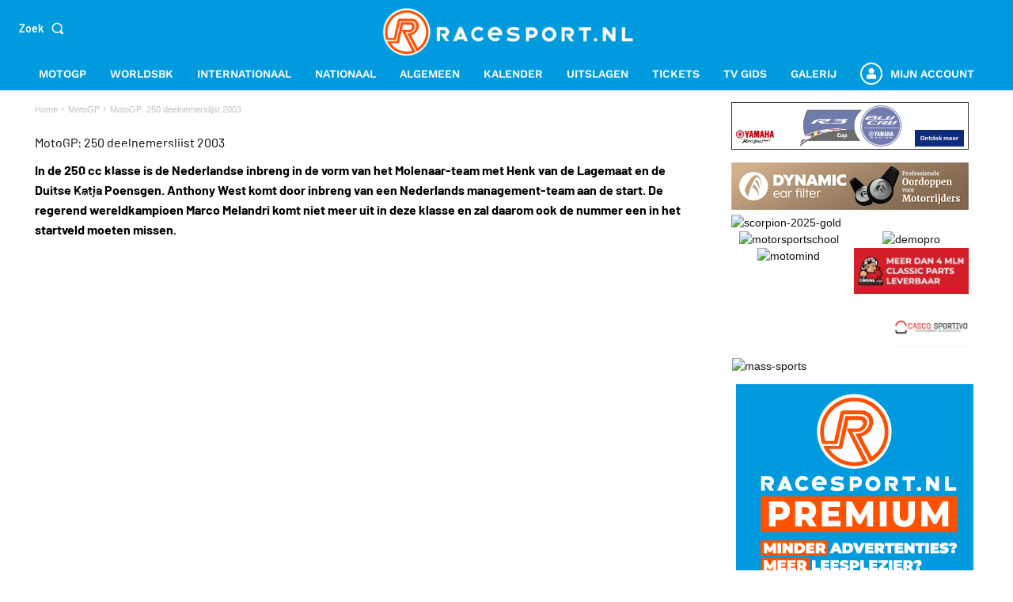

--- FILE ---
content_type: text/html; charset=utf-8
request_url: https://www.google.com/recaptcha/api2/anchor?ar=1&k=6LcYilUqAAAAAGfzMhcvu2Tu9JlRL5PwyRkaV8tX&co=aHR0cHM6Ly93d3cucmFjZXNwb3J0Lm5sOjQ0Mw..&hl=en&v=N67nZn4AqZkNcbeMu4prBgzg&size=invisible&anchor-ms=20000&execute-ms=30000&cb=qt14ri2g5sn9
body_size: 49652
content:
<!DOCTYPE HTML><html dir="ltr" lang="en"><head><meta http-equiv="Content-Type" content="text/html; charset=UTF-8">
<meta http-equiv="X-UA-Compatible" content="IE=edge">
<title>reCAPTCHA</title>
<style type="text/css">
/* cyrillic-ext */
@font-face {
  font-family: 'Roboto';
  font-style: normal;
  font-weight: 400;
  font-stretch: 100%;
  src: url(//fonts.gstatic.com/s/roboto/v48/KFO7CnqEu92Fr1ME7kSn66aGLdTylUAMa3GUBHMdazTgWw.woff2) format('woff2');
  unicode-range: U+0460-052F, U+1C80-1C8A, U+20B4, U+2DE0-2DFF, U+A640-A69F, U+FE2E-FE2F;
}
/* cyrillic */
@font-face {
  font-family: 'Roboto';
  font-style: normal;
  font-weight: 400;
  font-stretch: 100%;
  src: url(//fonts.gstatic.com/s/roboto/v48/KFO7CnqEu92Fr1ME7kSn66aGLdTylUAMa3iUBHMdazTgWw.woff2) format('woff2');
  unicode-range: U+0301, U+0400-045F, U+0490-0491, U+04B0-04B1, U+2116;
}
/* greek-ext */
@font-face {
  font-family: 'Roboto';
  font-style: normal;
  font-weight: 400;
  font-stretch: 100%;
  src: url(//fonts.gstatic.com/s/roboto/v48/KFO7CnqEu92Fr1ME7kSn66aGLdTylUAMa3CUBHMdazTgWw.woff2) format('woff2');
  unicode-range: U+1F00-1FFF;
}
/* greek */
@font-face {
  font-family: 'Roboto';
  font-style: normal;
  font-weight: 400;
  font-stretch: 100%;
  src: url(//fonts.gstatic.com/s/roboto/v48/KFO7CnqEu92Fr1ME7kSn66aGLdTylUAMa3-UBHMdazTgWw.woff2) format('woff2');
  unicode-range: U+0370-0377, U+037A-037F, U+0384-038A, U+038C, U+038E-03A1, U+03A3-03FF;
}
/* math */
@font-face {
  font-family: 'Roboto';
  font-style: normal;
  font-weight: 400;
  font-stretch: 100%;
  src: url(//fonts.gstatic.com/s/roboto/v48/KFO7CnqEu92Fr1ME7kSn66aGLdTylUAMawCUBHMdazTgWw.woff2) format('woff2');
  unicode-range: U+0302-0303, U+0305, U+0307-0308, U+0310, U+0312, U+0315, U+031A, U+0326-0327, U+032C, U+032F-0330, U+0332-0333, U+0338, U+033A, U+0346, U+034D, U+0391-03A1, U+03A3-03A9, U+03B1-03C9, U+03D1, U+03D5-03D6, U+03F0-03F1, U+03F4-03F5, U+2016-2017, U+2034-2038, U+203C, U+2040, U+2043, U+2047, U+2050, U+2057, U+205F, U+2070-2071, U+2074-208E, U+2090-209C, U+20D0-20DC, U+20E1, U+20E5-20EF, U+2100-2112, U+2114-2115, U+2117-2121, U+2123-214F, U+2190, U+2192, U+2194-21AE, U+21B0-21E5, U+21F1-21F2, U+21F4-2211, U+2213-2214, U+2216-22FF, U+2308-230B, U+2310, U+2319, U+231C-2321, U+2336-237A, U+237C, U+2395, U+239B-23B7, U+23D0, U+23DC-23E1, U+2474-2475, U+25AF, U+25B3, U+25B7, U+25BD, U+25C1, U+25CA, U+25CC, U+25FB, U+266D-266F, U+27C0-27FF, U+2900-2AFF, U+2B0E-2B11, U+2B30-2B4C, U+2BFE, U+3030, U+FF5B, U+FF5D, U+1D400-1D7FF, U+1EE00-1EEFF;
}
/* symbols */
@font-face {
  font-family: 'Roboto';
  font-style: normal;
  font-weight: 400;
  font-stretch: 100%;
  src: url(//fonts.gstatic.com/s/roboto/v48/KFO7CnqEu92Fr1ME7kSn66aGLdTylUAMaxKUBHMdazTgWw.woff2) format('woff2');
  unicode-range: U+0001-000C, U+000E-001F, U+007F-009F, U+20DD-20E0, U+20E2-20E4, U+2150-218F, U+2190, U+2192, U+2194-2199, U+21AF, U+21E6-21F0, U+21F3, U+2218-2219, U+2299, U+22C4-22C6, U+2300-243F, U+2440-244A, U+2460-24FF, U+25A0-27BF, U+2800-28FF, U+2921-2922, U+2981, U+29BF, U+29EB, U+2B00-2BFF, U+4DC0-4DFF, U+FFF9-FFFB, U+10140-1018E, U+10190-1019C, U+101A0, U+101D0-101FD, U+102E0-102FB, U+10E60-10E7E, U+1D2C0-1D2D3, U+1D2E0-1D37F, U+1F000-1F0FF, U+1F100-1F1AD, U+1F1E6-1F1FF, U+1F30D-1F30F, U+1F315, U+1F31C, U+1F31E, U+1F320-1F32C, U+1F336, U+1F378, U+1F37D, U+1F382, U+1F393-1F39F, U+1F3A7-1F3A8, U+1F3AC-1F3AF, U+1F3C2, U+1F3C4-1F3C6, U+1F3CA-1F3CE, U+1F3D4-1F3E0, U+1F3ED, U+1F3F1-1F3F3, U+1F3F5-1F3F7, U+1F408, U+1F415, U+1F41F, U+1F426, U+1F43F, U+1F441-1F442, U+1F444, U+1F446-1F449, U+1F44C-1F44E, U+1F453, U+1F46A, U+1F47D, U+1F4A3, U+1F4B0, U+1F4B3, U+1F4B9, U+1F4BB, U+1F4BF, U+1F4C8-1F4CB, U+1F4D6, U+1F4DA, U+1F4DF, U+1F4E3-1F4E6, U+1F4EA-1F4ED, U+1F4F7, U+1F4F9-1F4FB, U+1F4FD-1F4FE, U+1F503, U+1F507-1F50B, U+1F50D, U+1F512-1F513, U+1F53E-1F54A, U+1F54F-1F5FA, U+1F610, U+1F650-1F67F, U+1F687, U+1F68D, U+1F691, U+1F694, U+1F698, U+1F6AD, U+1F6B2, U+1F6B9-1F6BA, U+1F6BC, U+1F6C6-1F6CF, U+1F6D3-1F6D7, U+1F6E0-1F6EA, U+1F6F0-1F6F3, U+1F6F7-1F6FC, U+1F700-1F7FF, U+1F800-1F80B, U+1F810-1F847, U+1F850-1F859, U+1F860-1F887, U+1F890-1F8AD, U+1F8B0-1F8BB, U+1F8C0-1F8C1, U+1F900-1F90B, U+1F93B, U+1F946, U+1F984, U+1F996, U+1F9E9, U+1FA00-1FA6F, U+1FA70-1FA7C, U+1FA80-1FA89, U+1FA8F-1FAC6, U+1FACE-1FADC, U+1FADF-1FAE9, U+1FAF0-1FAF8, U+1FB00-1FBFF;
}
/* vietnamese */
@font-face {
  font-family: 'Roboto';
  font-style: normal;
  font-weight: 400;
  font-stretch: 100%;
  src: url(//fonts.gstatic.com/s/roboto/v48/KFO7CnqEu92Fr1ME7kSn66aGLdTylUAMa3OUBHMdazTgWw.woff2) format('woff2');
  unicode-range: U+0102-0103, U+0110-0111, U+0128-0129, U+0168-0169, U+01A0-01A1, U+01AF-01B0, U+0300-0301, U+0303-0304, U+0308-0309, U+0323, U+0329, U+1EA0-1EF9, U+20AB;
}
/* latin-ext */
@font-face {
  font-family: 'Roboto';
  font-style: normal;
  font-weight: 400;
  font-stretch: 100%;
  src: url(//fonts.gstatic.com/s/roboto/v48/KFO7CnqEu92Fr1ME7kSn66aGLdTylUAMa3KUBHMdazTgWw.woff2) format('woff2');
  unicode-range: U+0100-02BA, U+02BD-02C5, U+02C7-02CC, U+02CE-02D7, U+02DD-02FF, U+0304, U+0308, U+0329, U+1D00-1DBF, U+1E00-1E9F, U+1EF2-1EFF, U+2020, U+20A0-20AB, U+20AD-20C0, U+2113, U+2C60-2C7F, U+A720-A7FF;
}
/* latin */
@font-face {
  font-family: 'Roboto';
  font-style: normal;
  font-weight: 400;
  font-stretch: 100%;
  src: url(//fonts.gstatic.com/s/roboto/v48/KFO7CnqEu92Fr1ME7kSn66aGLdTylUAMa3yUBHMdazQ.woff2) format('woff2');
  unicode-range: U+0000-00FF, U+0131, U+0152-0153, U+02BB-02BC, U+02C6, U+02DA, U+02DC, U+0304, U+0308, U+0329, U+2000-206F, U+20AC, U+2122, U+2191, U+2193, U+2212, U+2215, U+FEFF, U+FFFD;
}
/* cyrillic-ext */
@font-face {
  font-family: 'Roboto';
  font-style: normal;
  font-weight: 500;
  font-stretch: 100%;
  src: url(//fonts.gstatic.com/s/roboto/v48/KFO7CnqEu92Fr1ME7kSn66aGLdTylUAMa3GUBHMdazTgWw.woff2) format('woff2');
  unicode-range: U+0460-052F, U+1C80-1C8A, U+20B4, U+2DE0-2DFF, U+A640-A69F, U+FE2E-FE2F;
}
/* cyrillic */
@font-face {
  font-family: 'Roboto';
  font-style: normal;
  font-weight: 500;
  font-stretch: 100%;
  src: url(//fonts.gstatic.com/s/roboto/v48/KFO7CnqEu92Fr1ME7kSn66aGLdTylUAMa3iUBHMdazTgWw.woff2) format('woff2');
  unicode-range: U+0301, U+0400-045F, U+0490-0491, U+04B0-04B1, U+2116;
}
/* greek-ext */
@font-face {
  font-family: 'Roboto';
  font-style: normal;
  font-weight: 500;
  font-stretch: 100%;
  src: url(//fonts.gstatic.com/s/roboto/v48/KFO7CnqEu92Fr1ME7kSn66aGLdTylUAMa3CUBHMdazTgWw.woff2) format('woff2');
  unicode-range: U+1F00-1FFF;
}
/* greek */
@font-face {
  font-family: 'Roboto';
  font-style: normal;
  font-weight: 500;
  font-stretch: 100%;
  src: url(//fonts.gstatic.com/s/roboto/v48/KFO7CnqEu92Fr1ME7kSn66aGLdTylUAMa3-UBHMdazTgWw.woff2) format('woff2');
  unicode-range: U+0370-0377, U+037A-037F, U+0384-038A, U+038C, U+038E-03A1, U+03A3-03FF;
}
/* math */
@font-face {
  font-family: 'Roboto';
  font-style: normal;
  font-weight: 500;
  font-stretch: 100%;
  src: url(//fonts.gstatic.com/s/roboto/v48/KFO7CnqEu92Fr1ME7kSn66aGLdTylUAMawCUBHMdazTgWw.woff2) format('woff2');
  unicode-range: U+0302-0303, U+0305, U+0307-0308, U+0310, U+0312, U+0315, U+031A, U+0326-0327, U+032C, U+032F-0330, U+0332-0333, U+0338, U+033A, U+0346, U+034D, U+0391-03A1, U+03A3-03A9, U+03B1-03C9, U+03D1, U+03D5-03D6, U+03F0-03F1, U+03F4-03F5, U+2016-2017, U+2034-2038, U+203C, U+2040, U+2043, U+2047, U+2050, U+2057, U+205F, U+2070-2071, U+2074-208E, U+2090-209C, U+20D0-20DC, U+20E1, U+20E5-20EF, U+2100-2112, U+2114-2115, U+2117-2121, U+2123-214F, U+2190, U+2192, U+2194-21AE, U+21B0-21E5, U+21F1-21F2, U+21F4-2211, U+2213-2214, U+2216-22FF, U+2308-230B, U+2310, U+2319, U+231C-2321, U+2336-237A, U+237C, U+2395, U+239B-23B7, U+23D0, U+23DC-23E1, U+2474-2475, U+25AF, U+25B3, U+25B7, U+25BD, U+25C1, U+25CA, U+25CC, U+25FB, U+266D-266F, U+27C0-27FF, U+2900-2AFF, U+2B0E-2B11, U+2B30-2B4C, U+2BFE, U+3030, U+FF5B, U+FF5D, U+1D400-1D7FF, U+1EE00-1EEFF;
}
/* symbols */
@font-face {
  font-family: 'Roboto';
  font-style: normal;
  font-weight: 500;
  font-stretch: 100%;
  src: url(//fonts.gstatic.com/s/roboto/v48/KFO7CnqEu92Fr1ME7kSn66aGLdTylUAMaxKUBHMdazTgWw.woff2) format('woff2');
  unicode-range: U+0001-000C, U+000E-001F, U+007F-009F, U+20DD-20E0, U+20E2-20E4, U+2150-218F, U+2190, U+2192, U+2194-2199, U+21AF, U+21E6-21F0, U+21F3, U+2218-2219, U+2299, U+22C4-22C6, U+2300-243F, U+2440-244A, U+2460-24FF, U+25A0-27BF, U+2800-28FF, U+2921-2922, U+2981, U+29BF, U+29EB, U+2B00-2BFF, U+4DC0-4DFF, U+FFF9-FFFB, U+10140-1018E, U+10190-1019C, U+101A0, U+101D0-101FD, U+102E0-102FB, U+10E60-10E7E, U+1D2C0-1D2D3, U+1D2E0-1D37F, U+1F000-1F0FF, U+1F100-1F1AD, U+1F1E6-1F1FF, U+1F30D-1F30F, U+1F315, U+1F31C, U+1F31E, U+1F320-1F32C, U+1F336, U+1F378, U+1F37D, U+1F382, U+1F393-1F39F, U+1F3A7-1F3A8, U+1F3AC-1F3AF, U+1F3C2, U+1F3C4-1F3C6, U+1F3CA-1F3CE, U+1F3D4-1F3E0, U+1F3ED, U+1F3F1-1F3F3, U+1F3F5-1F3F7, U+1F408, U+1F415, U+1F41F, U+1F426, U+1F43F, U+1F441-1F442, U+1F444, U+1F446-1F449, U+1F44C-1F44E, U+1F453, U+1F46A, U+1F47D, U+1F4A3, U+1F4B0, U+1F4B3, U+1F4B9, U+1F4BB, U+1F4BF, U+1F4C8-1F4CB, U+1F4D6, U+1F4DA, U+1F4DF, U+1F4E3-1F4E6, U+1F4EA-1F4ED, U+1F4F7, U+1F4F9-1F4FB, U+1F4FD-1F4FE, U+1F503, U+1F507-1F50B, U+1F50D, U+1F512-1F513, U+1F53E-1F54A, U+1F54F-1F5FA, U+1F610, U+1F650-1F67F, U+1F687, U+1F68D, U+1F691, U+1F694, U+1F698, U+1F6AD, U+1F6B2, U+1F6B9-1F6BA, U+1F6BC, U+1F6C6-1F6CF, U+1F6D3-1F6D7, U+1F6E0-1F6EA, U+1F6F0-1F6F3, U+1F6F7-1F6FC, U+1F700-1F7FF, U+1F800-1F80B, U+1F810-1F847, U+1F850-1F859, U+1F860-1F887, U+1F890-1F8AD, U+1F8B0-1F8BB, U+1F8C0-1F8C1, U+1F900-1F90B, U+1F93B, U+1F946, U+1F984, U+1F996, U+1F9E9, U+1FA00-1FA6F, U+1FA70-1FA7C, U+1FA80-1FA89, U+1FA8F-1FAC6, U+1FACE-1FADC, U+1FADF-1FAE9, U+1FAF0-1FAF8, U+1FB00-1FBFF;
}
/* vietnamese */
@font-face {
  font-family: 'Roboto';
  font-style: normal;
  font-weight: 500;
  font-stretch: 100%;
  src: url(//fonts.gstatic.com/s/roboto/v48/KFO7CnqEu92Fr1ME7kSn66aGLdTylUAMa3OUBHMdazTgWw.woff2) format('woff2');
  unicode-range: U+0102-0103, U+0110-0111, U+0128-0129, U+0168-0169, U+01A0-01A1, U+01AF-01B0, U+0300-0301, U+0303-0304, U+0308-0309, U+0323, U+0329, U+1EA0-1EF9, U+20AB;
}
/* latin-ext */
@font-face {
  font-family: 'Roboto';
  font-style: normal;
  font-weight: 500;
  font-stretch: 100%;
  src: url(//fonts.gstatic.com/s/roboto/v48/KFO7CnqEu92Fr1ME7kSn66aGLdTylUAMa3KUBHMdazTgWw.woff2) format('woff2');
  unicode-range: U+0100-02BA, U+02BD-02C5, U+02C7-02CC, U+02CE-02D7, U+02DD-02FF, U+0304, U+0308, U+0329, U+1D00-1DBF, U+1E00-1E9F, U+1EF2-1EFF, U+2020, U+20A0-20AB, U+20AD-20C0, U+2113, U+2C60-2C7F, U+A720-A7FF;
}
/* latin */
@font-face {
  font-family: 'Roboto';
  font-style: normal;
  font-weight: 500;
  font-stretch: 100%;
  src: url(//fonts.gstatic.com/s/roboto/v48/KFO7CnqEu92Fr1ME7kSn66aGLdTylUAMa3yUBHMdazQ.woff2) format('woff2');
  unicode-range: U+0000-00FF, U+0131, U+0152-0153, U+02BB-02BC, U+02C6, U+02DA, U+02DC, U+0304, U+0308, U+0329, U+2000-206F, U+20AC, U+2122, U+2191, U+2193, U+2212, U+2215, U+FEFF, U+FFFD;
}
/* cyrillic-ext */
@font-face {
  font-family: 'Roboto';
  font-style: normal;
  font-weight: 900;
  font-stretch: 100%;
  src: url(//fonts.gstatic.com/s/roboto/v48/KFO7CnqEu92Fr1ME7kSn66aGLdTylUAMa3GUBHMdazTgWw.woff2) format('woff2');
  unicode-range: U+0460-052F, U+1C80-1C8A, U+20B4, U+2DE0-2DFF, U+A640-A69F, U+FE2E-FE2F;
}
/* cyrillic */
@font-face {
  font-family: 'Roboto';
  font-style: normal;
  font-weight: 900;
  font-stretch: 100%;
  src: url(//fonts.gstatic.com/s/roboto/v48/KFO7CnqEu92Fr1ME7kSn66aGLdTylUAMa3iUBHMdazTgWw.woff2) format('woff2');
  unicode-range: U+0301, U+0400-045F, U+0490-0491, U+04B0-04B1, U+2116;
}
/* greek-ext */
@font-face {
  font-family: 'Roboto';
  font-style: normal;
  font-weight: 900;
  font-stretch: 100%;
  src: url(//fonts.gstatic.com/s/roboto/v48/KFO7CnqEu92Fr1ME7kSn66aGLdTylUAMa3CUBHMdazTgWw.woff2) format('woff2');
  unicode-range: U+1F00-1FFF;
}
/* greek */
@font-face {
  font-family: 'Roboto';
  font-style: normal;
  font-weight: 900;
  font-stretch: 100%;
  src: url(//fonts.gstatic.com/s/roboto/v48/KFO7CnqEu92Fr1ME7kSn66aGLdTylUAMa3-UBHMdazTgWw.woff2) format('woff2');
  unicode-range: U+0370-0377, U+037A-037F, U+0384-038A, U+038C, U+038E-03A1, U+03A3-03FF;
}
/* math */
@font-face {
  font-family: 'Roboto';
  font-style: normal;
  font-weight: 900;
  font-stretch: 100%;
  src: url(//fonts.gstatic.com/s/roboto/v48/KFO7CnqEu92Fr1ME7kSn66aGLdTylUAMawCUBHMdazTgWw.woff2) format('woff2');
  unicode-range: U+0302-0303, U+0305, U+0307-0308, U+0310, U+0312, U+0315, U+031A, U+0326-0327, U+032C, U+032F-0330, U+0332-0333, U+0338, U+033A, U+0346, U+034D, U+0391-03A1, U+03A3-03A9, U+03B1-03C9, U+03D1, U+03D5-03D6, U+03F0-03F1, U+03F4-03F5, U+2016-2017, U+2034-2038, U+203C, U+2040, U+2043, U+2047, U+2050, U+2057, U+205F, U+2070-2071, U+2074-208E, U+2090-209C, U+20D0-20DC, U+20E1, U+20E5-20EF, U+2100-2112, U+2114-2115, U+2117-2121, U+2123-214F, U+2190, U+2192, U+2194-21AE, U+21B0-21E5, U+21F1-21F2, U+21F4-2211, U+2213-2214, U+2216-22FF, U+2308-230B, U+2310, U+2319, U+231C-2321, U+2336-237A, U+237C, U+2395, U+239B-23B7, U+23D0, U+23DC-23E1, U+2474-2475, U+25AF, U+25B3, U+25B7, U+25BD, U+25C1, U+25CA, U+25CC, U+25FB, U+266D-266F, U+27C0-27FF, U+2900-2AFF, U+2B0E-2B11, U+2B30-2B4C, U+2BFE, U+3030, U+FF5B, U+FF5D, U+1D400-1D7FF, U+1EE00-1EEFF;
}
/* symbols */
@font-face {
  font-family: 'Roboto';
  font-style: normal;
  font-weight: 900;
  font-stretch: 100%;
  src: url(//fonts.gstatic.com/s/roboto/v48/KFO7CnqEu92Fr1ME7kSn66aGLdTylUAMaxKUBHMdazTgWw.woff2) format('woff2');
  unicode-range: U+0001-000C, U+000E-001F, U+007F-009F, U+20DD-20E0, U+20E2-20E4, U+2150-218F, U+2190, U+2192, U+2194-2199, U+21AF, U+21E6-21F0, U+21F3, U+2218-2219, U+2299, U+22C4-22C6, U+2300-243F, U+2440-244A, U+2460-24FF, U+25A0-27BF, U+2800-28FF, U+2921-2922, U+2981, U+29BF, U+29EB, U+2B00-2BFF, U+4DC0-4DFF, U+FFF9-FFFB, U+10140-1018E, U+10190-1019C, U+101A0, U+101D0-101FD, U+102E0-102FB, U+10E60-10E7E, U+1D2C0-1D2D3, U+1D2E0-1D37F, U+1F000-1F0FF, U+1F100-1F1AD, U+1F1E6-1F1FF, U+1F30D-1F30F, U+1F315, U+1F31C, U+1F31E, U+1F320-1F32C, U+1F336, U+1F378, U+1F37D, U+1F382, U+1F393-1F39F, U+1F3A7-1F3A8, U+1F3AC-1F3AF, U+1F3C2, U+1F3C4-1F3C6, U+1F3CA-1F3CE, U+1F3D4-1F3E0, U+1F3ED, U+1F3F1-1F3F3, U+1F3F5-1F3F7, U+1F408, U+1F415, U+1F41F, U+1F426, U+1F43F, U+1F441-1F442, U+1F444, U+1F446-1F449, U+1F44C-1F44E, U+1F453, U+1F46A, U+1F47D, U+1F4A3, U+1F4B0, U+1F4B3, U+1F4B9, U+1F4BB, U+1F4BF, U+1F4C8-1F4CB, U+1F4D6, U+1F4DA, U+1F4DF, U+1F4E3-1F4E6, U+1F4EA-1F4ED, U+1F4F7, U+1F4F9-1F4FB, U+1F4FD-1F4FE, U+1F503, U+1F507-1F50B, U+1F50D, U+1F512-1F513, U+1F53E-1F54A, U+1F54F-1F5FA, U+1F610, U+1F650-1F67F, U+1F687, U+1F68D, U+1F691, U+1F694, U+1F698, U+1F6AD, U+1F6B2, U+1F6B9-1F6BA, U+1F6BC, U+1F6C6-1F6CF, U+1F6D3-1F6D7, U+1F6E0-1F6EA, U+1F6F0-1F6F3, U+1F6F7-1F6FC, U+1F700-1F7FF, U+1F800-1F80B, U+1F810-1F847, U+1F850-1F859, U+1F860-1F887, U+1F890-1F8AD, U+1F8B0-1F8BB, U+1F8C0-1F8C1, U+1F900-1F90B, U+1F93B, U+1F946, U+1F984, U+1F996, U+1F9E9, U+1FA00-1FA6F, U+1FA70-1FA7C, U+1FA80-1FA89, U+1FA8F-1FAC6, U+1FACE-1FADC, U+1FADF-1FAE9, U+1FAF0-1FAF8, U+1FB00-1FBFF;
}
/* vietnamese */
@font-face {
  font-family: 'Roboto';
  font-style: normal;
  font-weight: 900;
  font-stretch: 100%;
  src: url(//fonts.gstatic.com/s/roboto/v48/KFO7CnqEu92Fr1ME7kSn66aGLdTylUAMa3OUBHMdazTgWw.woff2) format('woff2');
  unicode-range: U+0102-0103, U+0110-0111, U+0128-0129, U+0168-0169, U+01A0-01A1, U+01AF-01B0, U+0300-0301, U+0303-0304, U+0308-0309, U+0323, U+0329, U+1EA0-1EF9, U+20AB;
}
/* latin-ext */
@font-face {
  font-family: 'Roboto';
  font-style: normal;
  font-weight: 900;
  font-stretch: 100%;
  src: url(//fonts.gstatic.com/s/roboto/v48/KFO7CnqEu92Fr1ME7kSn66aGLdTylUAMa3KUBHMdazTgWw.woff2) format('woff2');
  unicode-range: U+0100-02BA, U+02BD-02C5, U+02C7-02CC, U+02CE-02D7, U+02DD-02FF, U+0304, U+0308, U+0329, U+1D00-1DBF, U+1E00-1E9F, U+1EF2-1EFF, U+2020, U+20A0-20AB, U+20AD-20C0, U+2113, U+2C60-2C7F, U+A720-A7FF;
}
/* latin */
@font-face {
  font-family: 'Roboto';
  font-style: normal;
  font-weight: 900;
  font-stretch: 100%;
  src: url(//fonts.gstatic.com/s/roboto/v48/KFO7CnqEu92Fr1ME7kSn66aGLdTylUAMa3yUBHMdazQ.woff2) format('woff2');
  unicode-range: U+0000-00FF, U+0131, U+0152-0153, U+02BB-02BC, U+02C6, U+02DA, U+02DC, U+0304, U+0308, U+0329, U+2000-206F, U+20AC, U+2122, U+2191, U+2193, U+2212, U+2215, U+FEFF, U+FFFD;
}

</style>
<link rel="stylesheet" type="text/css" href="https://www.gstatic.com/recaptcha/releases/N67nZn4AqZkNcbeMu4prBgzg/styles__ltr.css">
<script nonce="zBaQBMGkk8UKDDlkZwXa5g" type="text/javascript">window['__recaptcha_api'] = 'https://www.google.com/recaptcha/api2/';</script>
<script type="text/javascript" src="https://www.gstatic.com/recaptcha/releases/N67nZn4AqZkNcbeMu4prBgzg/recaptcha__en.js" nonce="zBaQBMGkk8UKDDlkZwXa5g">
      
    </script></head>
<body><div id="rc-anchor-alert" class="rc-anchor-alert"></div>
<input type="hidden" id="recaptcha-token" value="[base64]">
<script type="text/javascript" nonce="zBaQBMGkk8UKDDlkZwXa5g">
      recaptcha.anchor.Main.init("[\x22ainput\x22,[\x22bgdata\x22,\x22\x22,\[base64]/[base64]/[base64]/[base64]/[base64]/UltsKytdPUU6KEU8MjA0OD9SW2wrK109RT4+NnwxOTI6KChFJjY0NTEyKT09NTUyOTYmJk0rMTxjLmxlbmd0aCYmKGMuY2hhckNvZGVBdChNKzEpJjY0NTEyKT09NTYzMjA/[base64]/[base64]/[base64]/[base64]/[base64]/[base64]/[base64]\x22,\[base64]\x22,\x22w7svw4BVDcOuGirDumfDhMOmw741w50Vw4YCw4ofSBZFA8KHGMKbwpU2IF7Dpw3DmcOVQ3IPEsK+JGZmw4sKw6vDicOqw6vCk8K0BMKsdMOKX0HDl8K2J8KRw5jCncOSIMOlwqXCl1PDk2/DrTzDqio5FsKYB8O1Xj3DgcKLAGYbw4zCgQTCjmk7woXDvMKcw7swwq3CuMOwOcKKNMK7AsOGwrMYAT7CqX19Yg7CmcOsahEmBcKDwos2wqMlQcOYw7BXw71wwoJTVcObK8K8w7NfRTZuw6ttwoHCucOSS8OjZT/[base64]/DjcKsQV8+RRzCnsOYdcKsw4/Dtk3DtkPDpcOfwq3CnT9YPsKJwqfCgh7CsHfCqsKRwqLDmsOKU2NrMFXDskUbegVEI8OWworCq3hvU1ZzbhvCvcKcQcODfMOWOMK2P8Ojwo96KgXDr8OOHVTDgMKVw5gCFcOvw5d4wrnCnHdKwojDulU4EsOEbsOdR8OwWlfCjEXDpytVwq/DuR/CrV8yFVXDq8K2OcOJYS/DrFRQKcKVwq58MgnCjRZLw5pqw6DCncO5wqhTXWzCljXCvSg0w5fDkj0Wwq/[base64]/[base64]/[base64]/DssO2w7DDmsOUw7fDg8K3aGZUwrHCshtcMSTCuMKfJcKnw6/DocOKw5N+w5TCjsKZwpXCusK+LU7CuC9Uw7/[base64]/Clnc7WsOUwovCjsKfwpRqTSxjPFjClSJ7w4nCo38kw4/[base64]/w5TCljRALcOdwoQsXhrDjcKSJHcfwpYjWMOyCwU/R8OAwqAxeMKBw6rDqGrCgsKuwqorw6VVA8OQw6IzWksUZRlnw640VRnDslUhw67DksKiekADQMKdCcKEFCBowobCjHpAYBZFHsKNwprDkh4Gwr1Rw4JJIkzDlnbCu8KxIMKAwrHDucOhwrXDsMOpEifClMKZQxDCg8OHwpRuwqHDuMKGwrZ7Z8OGwoVjwpckwq/[base64]/wrPChW7Ct0PCildJwrPDoMKkw73CoCUswqpJw5ZXOMOowo/[base64]/Co8Oee8KuwqTDoMKOw4rCnMKPw55Qw6c5w618wpPDuF/[base64]/[base64]/DrMOsUsOyeUloNSERNMKGwovCrwIAwqDCgVfCrgLCuyR/wqTCtMKkwrR2PkN+w4bClH3Cj8KoHGJtw7NmScOCw4k2w7Iiw7rDqh/DnRNqw5okw6RJw4rDgcO4worDiMKDwrU4N8KQwrPCviPDh8OWSFzCtSzCusOjAF3ClcKMTELCqsO+wr03JiQ5w77DqE1oYMO9aMKBwo/DuzDDisKhWcOww4zDhit7WhHDnV/Cu8Kgw6wBw7vCjMOqwpfCqxjDtcKMw4HDqRMpwqPCvDfDpsKhOCMfLTPDiMOyWCXDu8KywrcIw6fCqkQtw4hxwr3Cig/CjcKlw6rCsMOpQ8KWDcOCd8OEKcK6wph1UMKpwpnDgFFWDMOfKcKSO8OGJ8OqXiDCoMKWw6I/[base64]/ClcKHOlhiw4nCkMK8w7xVOsOwwotbVHfDv0dwworCh8KLw5vDsmRbRRfCglFwwqgTGcOpwrPCrxPDvMO8w68hwroyw61LwosFw7HDnsKgw7jCrMOsDsKhwo1pw6PCu2QuLMO/HMKlw6PDscK/wqnDv8KResK3w4zCoCViwqBiwplxVgjCt37DmwNKVBgkw79jMcOcM8KMw60RBMKMHMOSeCYxw7HCo8Krw7nDiVDCpjbCiXtxw4MNwr0WwqDDkg9+w4XDhSILBMOGwo1uwr/DscOAw40ywpAAMMKsX0zDvW5SY8K5LDM9wrvCr8O6U8OMGlQUw59eSMKTAsKYw4d3w5DChcOcXwUew6k0wonCpQDClcOYdsOpPD3DtsOTwrx8w50Ew6HDiGzDrGBUw75EMwLCjGQGWsKXw6nDuQlbwq7Cm8OFbBonw5fCmMOWw77DkMOfeTdPwpYpwoLCmhAmQj/Chh7CnMOowq7CvD57csKGHcOEwrfCkFDCknTDusKkZG1Yw5Y5GjDDnMO1f8O9w7fDlE3CucO4w5EER1NGw7LChcOywrsXwobDuWXDgnTDkV8rwrXDp8OEwoDCl8Kaw7bCgnQEw6AwfMK4JUXCvh7DgmwBw4QAPWZYKMOqwo5FInMZJVzCkRrDhsKMKcKGKE7Cmj0/w79Fw7PCkW1Kw4NURSnCg8KUwo95w7vDpcOOYV0RwqbDjMKYwrR8dsO2w6hww6fDosOcwpoNw7Z2woXCqMO/fVzDjDPCkcOKYUYUwrVXMkzDkMKII8Krw6tIw41Nw43DusKxw7Bmwo3Ci8OMwrTCj2Beby/[base64]/w57CmMK1w6NXVMO2b8Kfw4Rjw5jDq8KkJ13DiRIYwolZB2t3w5nDlj3Cn8KRYFluwr0OCVDDlsO+wrjDmMOYwqrChcK7wqnDsyZOwo3Cg2/DoMKjwrIbEVDDsMOJw4zCucO8wpR9wqXDkwwmaG7Dqz/ChHIwMUjDoicywqzCpAoBR8OBGXJnU8KtwqPDgsOsw4LDjFsxa8KwJcKKPMOWw78LKcKCLsKzwr/Dm2jCgsO+wqZawpHCiAU9CyfCusO/wrciAHQgw4MiwqkmT8OLw5XCnnkJw7MbMy7DicKhw61Ww7zDncKGSMKYRClPHyV9DsOPwoHCjsOtRh9lwr8Zw7vDhsOXw7oPw5jDtwcgw6PCuxXCj1TCq8KAwqUIwpnCvcKdwrYLw7/DjcKaw4XDo8KqEMO9ck/Dm3IHwrnCiMKmwpFqwpTDvcOFw516GiLCu8OZw48rwoN6wrLCniZlw4tHwpjDu3pTwqEHO1/Cm8OXw7VVFS8VwqnDjsKnNGpyb8K3w68bw6R6XTRIZsO3wqFYM2xgHy8rwrNBf8OFw45LwoMYw5jCosKgw6JkMsKKZHbDq8OSw5PCuMKKw4ZnA8OzUsO/wprCnRNIIsKTw6zDmsKBwoFGwqrDuSUyUMKgYAshLcOAw6Q/IcO/HMO4W0XCt1kLOMKrDxLCh8O/CSbDt8KGw6PDtsOXDcOCw5DClHTCtMOHwqbDii3DrxHCm8KFD8OEwpo/WEhxwopCUEYww5nDgsOPw5LDkMObwoXDj8K0w7xhRsOEwpjCksOjw4tiVi3DviUtNgdmwpwQw4cawrbCs2XCplZAKlPCnMOpVQrDkS3CtMOtFhvCmsOBw4nCv8K6fRpSJSF0HsKuwpEuXxDDm2dTw6/Cm0xww6hywpHDosO7fMO/wpDDgMO2G3fDmMO0JMOKwrt+wrHDrcKLCG/DnmAfw6PDgEoAFsKkS1prw4/[base64]/[base64]/wrnDkcOERcKLVcOZGcKow5omw6jDpHk/woBTAAMow4rDtMOqwqXCqWhUd8Oqw4fDm8KGTcOHMMOlXwAZw79mw5nCjsOmw5vCn8OzCMOowoUYwpRVVsKmwpzCi1gcacO4P8OAwqtMM0fDu1XDlnfDjH/[base64]/ClxTCuBXDqHvDlA3DtcOMw74GMAzCvV14IsO4wq9EwqnDncKvw6Ekw5sQesOgAcOcwpJ/KMKmw6bCkcKpw6VAw7VUw78sw4V2FMOswppZEDLCtloyw4zDsT/ChcOzwpM/Fl/CuitBwqF9w6MfJMOHU8OjwqkuwoF7w5lvwq1JVGfDrA7CpS/DsX57w6nDmcKNQ8O/w63CjMKCwqTDkcKVwp7DiMKSw5XDmcO9OGh+e3RzwojDlDo8dsKNEsOLAMK7wpU1wojDogp9woIQwq1dwo1yTW8twpImTWthJMOKeMOiGkoFw5nDhsOOw7jDkxYzUsOAXzvCtcOpCMKZWFXCjcO0wp0qFsOoYcKIw74EQ8OTUcKzw4sWw79Vwq3Dn8OIwr/ClBHDmcKYw4lUDsOsP8KfTcOCSyPDucOKVS1gSQsLw61MwqzCn8OewoEAwoTCu0Q3w7jCncKHwo/DhcOywrjCgsKiHcKxDMKqZ3EmXsO1JsKaSsKEw5opwoZRZw0Na8K6w7g9LsOow43DmcO8w4cCMB/[base64]/[base64]/SwRMw6TDl8KLwqXCvGLDhT1qXMKCJMONwqDDq8Onw78KE1lwYx09VMOcbcKcb8KPV2DChMOVb8KeEsODwoPDoy/DgF0qYF8bw4PDvcOTMCPCjcKmcnHCtMKnVRTDlQ7DvXLDtwTCp8KFw7o9w4LCuV9+fE/DrsODOMKHwppUeGPCpcKjRAdDwqkcCwYWFUE9w7fCvcO9woh9w5nChMONBsOlHcKhNB3DtMK/[base64]/[base64]/CusK/AsOCwr/CnG3CksKAw4hOLMKRw4UpV8O0RMKkwoo0IsKOw6zDjcO/Wy7ClVnDlHAJwoExfW55bzrDsG7CvMOyJQBPw44ywoB0w7PDhsK1w5YeHcK3w7prw6cgwrfCvk7DnHDCs8KVw43DsVHCo8O9wpPCpg7CucOtT8KaAA7Chz/CkFfDscKRHFRZwrDDsMO1w6YcWQxbwoXDhHfDhsObfDvCuMO6w6HCuMKYwq3CgcK+w6gewp/ChBjCkw3CvgPDlsKgGknDh8KZPcKtRsOUSwpzw7rCiB7DlhFTwp/CrsK8w4cMbsKIenNTJMKfwoYow73CpMKKB8KZQRw/woPDmnrDrHobLX3DsMOowoklw7BuwrDCjlnCjcO6JcOmwqMhEsOfDsO3w6XDmVNgPMOVSx/[base64]/w47CrsOlwr7DlAhkRl1qQcKKwoLDoHx6w5EeAsOOwrgzW8Kzw6rComBqwo9AwrdbwpN9wrTColjDk8KjWyPDuHLDm8OkS2bCpsK1OUDDv8OjJFsYwojDq3HDkcOmC8KUHifDp8OUwrrDjMKIwqfDpVoZaHtdRsKqL1ZPwr1gR8Ocw5lLLXghw6fCrx5LCWFyw7/[base64]/w7NHNmgEw7DDpsK6w5LDrcKdXmbDr2XCk8KiXw4vb2DDiMKFf8KCUQhhIQU1MnLDucOPK3oOCXZPwqbDoiTCuMKFw4tYw5bCvllkw6kewpFqfH7Ds8K+LMO6wrjCuMKdecO8D8OPMxVWICx8U2hZwqrCoDLCkEQOHQ7DvcKABkDDqcK3W2nCigk5S8KFajLDhsKWwr/[base64]/CpMKjw4PCusKgTMKoTggEJiwHfw7DpsOBBxhlJsKELQbCocKTw73Ds2kSw6/CpMOnRi4GwrUeKsONWsKbQxbDiMKxwogIPlbDrMOyNcK/w7M8wqfDmw/CoivDlgNzw7QdwqfDnMO9wpIQC0HDlsOdwqrDlSxowqDDi8KnAcOCw7rDhBDCiMOEwo/CsMO/wojCkcODwr/[base64]/[base64]/CqVgfLcOyXxDDmcKowqcpAGDDiUXDkXbDlMKwwqDDicOdw7FlNGfClB/ChF5rKsKDwqXDjgHCu2XCl01TGcOiwpYtMyoqOsKxwr80w4PCq8OSw7lowr3DggsTwozChjbClsKBwrduY23CvwfDqWDCszbDn8Onw5p/wqXCjzhVX8KjYSfDvhN/OynCtwXDl8OBw4vCnMONwrXDjAfDh104G8OAwqDCjsKyQMKYw7twwqLDmcKdw7hfwrI8w5J+EsOvwq9nfMOiwq8xw7c1Y8KDw4Q0w5rDqEwCwojCpsKSLkbCv2U9MxzCv8KzQcKXw5vDrsONwo85XGnDusO+wpjCnMK6TcOnDQXCiC5Sw61Lwo/CgsKRwr7Dp8KOfcKwwr1BwoB/w5XCkMO0fxlcbH8Gw5Vgw55ZwqfCqMKCw5fDhxvDoW/DpsKcJwTDkcKsaMOOd8Kwb8K9PS/DlsOowrcSwrzCr1RvJwXCmsK1w7o1Y8OHbkrCrQ/[base64]/DmxEHw67CtT4twpd7woVvwozCiMObIj3Dr3w3HipUfWIRbsO/wplzW8O1wrB9w4HDhMKtJMKOwo1MGQUtw4ZFZhxzw4pvM8O+B1o1wrfDosOtw6psVcOrRsOIw5nCmcOdwp98wq3DjsK7AMK7wobDvGnCmyY5DsOGFSXCvCbCpkQzGSzCg8KQwqk1w6R/fMOhYiHCrcOWw4fDg8OCQxzDqcOXwosCwpFrSQdFGsKlWzR/w6rCjcOBSz8QVyMGKcKWF8OUDhzDty8xcMOnPsO+bFwiw4fDscKEdMKAw4FbRHnDpGN2WETDvsKJwrrDoTjDgxnDlmnCm8OeGjtNVsK3ay9ZwpMewrXCrMOhIsKEFcKkIAQKwqjCv1UlPcKNwoXCsMKsAMKsw73DicO8fHU+BsOZIcOcwq/CpFXDqsKoV0XDqsOkVwnDncOFVhYKwoBjwosvwoTCnn/DucO+w6keU8OlMcOrG8K/QcOLQsO+esKVJ8KtwqYkwq5lwqoSwr8Ha8KNLhrCg8KEZnUwTzlzMsONR8OzFMKswpFVSFrCu3DCv0LDmsOhwodffQvDlMKLwp/[base64]/CrcOtQDvDuMOaw5dGJH1SGcO5ccKnw4jDl8KSwo/CnUsCa23CgMO4PMK3wohDOXfCgMKZwpDDjB42fw3DosOFaMKMwpDCkRx9wrtbwpjCscOub8Opw7jCq17CsBkQwq3DpDhuw4rDqMKxwpDDkMOpAMOhw4HCn1bCt2LCuUNCw7XDnkjCu8K6DFgxHcO1w6TDoX97YD3ChsOTAsKlw7rDug/DssOpKcOwW2APZcOpWcOyTHQwXMO4NMKXwqfCqsKpwqfDmldhw4pYw43DjMO+dsKVBcOZG8OqQsOGdcKTw5fDoG/[base64]/Cs8KuwosDwr9eeWpBw4zDjUldwpB6wofDjyQ2GjQyw6FYwrXDjWVSw51Qw7HDrHTDsMOFCsOaw67DvsKvTsOUw4EOHsKgwp00woQ8w6TDmMOrBnUwwqfClsKGwplOwrPDvDvDhcKvSynCnUA0wp/DkMKRw7xnw5ZHZMKsQBxsJUxkD8K+MMKpwptiUhfCmcOVYXHCvMKwwrnDtMK0w5YjT8KgCcK3MsOoKGRlw5dvMh3Cs8Kew6Rdw4dfTTdTwq/DlxPDmcOLw69dwoJXTsOoPcKgwpY3w5lHwrPDvAnDosK2KSBjwpvCtkrCtDPCuwLDuQ3DgkzDoMK4wpcEbsOzUSMWLcKhecKkMAxbHDTChQ7DqMOyw5jDrxwQwrprQkBgwpUzwqBXw73CnybCqAp3w6MvHl/[base64]/wqhpUSgvw7/DoBXDtnB+FVIkw4vDlXFsw699wpNRwqt6L8KawrrDrWDDssOmw4/[base64]/DhD57e8KNRsOJXMKOMcK3BiDCumDDuEDDjMKOOsKKAMK3w6VDUcKCbMO/wqUvwpkaJFUJU8OCdzDDlcKxwrrDvsOOw5bCu8OqZMK/bcOWa8O+OcOMwpZswp3CiDPCjVxybVPCiMKRJW/Dvi5AcjzDimMjwqwcB8OlYxPCqAR4w6IiwoLCl0LDksO5w7olw4c3w6VeYjzDh8KVwrB9dBtEwpbDt2vCvsOLEcO6XMOCwp3ClAhhGQ04fxPClBzDsiXDrG/[base64]/DnMOrw5zChsOqOmB2w5l6BsOKw7PDjSDDosOkw4AVwqpEBcO/IcKWN23DjsKvwr/DkE9xTSUkw6UYUsKqw5rChMOZf3dVw6NiAcOCWWvDoMKmwppDTsO5VQbDrsONFcOHMW0uFsKoHCwAXCwywo/Di8OvN8ORwphcTy7Cn03Cl8KRShk8wqM6AcO6LwPDmMK+TkdKw4nDgsOCGU1tEMKYwpxKMQJNBsKYSlHCvlnDuCd8H2TDnSJmw6h3wrkfBDgAR3vDqcOlwo1jbcOgACZpNcK/[base64]/DoHfClMKdwq3Cq3LDnMKSbMKDfsOvGCoDwqgwL1NBwqAfwrHCgcOawr5uDXrDgcOpwpnCtGXDtcOnwop2YsOwwqlFK8OgWxXCiQsZwq1ebmzDiDjDkyrCtcOwdcKrU3fDrsOPwr3Dkm8Dw5vDjsOTwpzCi8KkUcKHfAp2EcKLwrt+PSvDpkLCkU/CrsOXI1Vlwqd2eUJsf8K/w5bCgMOiQRPCiiw2bhosAnnDs3IAEzjDllzCqxJ9GhzCrMOQwp/[base64]/Dt8O4fcOSw5TDgHTCvwR5VHLDh8OKw7DDusOdw4nDhMKNwqfCswbDm3gvw5ETw4DDncK1w6TCpsOIwpbDlBbCpcOddGM4TnZtw7jDqmrDiMKYdMKlAsOpwoTDiMOKH8Klw5vCgmfDisOGTMOxMw7DtmUfwr5RwoFUYcORworDozgkwo13Nz5/wpXCjWfCj8KWR8Omw7HDvT8xXyLDnggaR2DDmX8hw5Yja8Obwo1pd8Kdwpowwro/[base64]/w7xZw5EcSsOww691w6VQwqbDo8OJwqw1M0tzw7DDvcOjcMKOdwfCnTZTworCg8Kvw7UsDwBSw5nDjcOYSD90woTDpcKhYcOWw6XDtX98Jh/CvMOXQsKhw43Dvj/Ct8O7wr/[base64]/wpPCgHfDqsOdE8KeADYhO8OiZMKAMjnDpkTDqGBLa8KYw4XDtsKSwpjDqyfDtsO3w7LDvULCqygVw7Btw5JTwqFmw5rDs8K8wozDt8ONwpFmaicoJ1zDpMOxw64hRMKQQksOw6Mnw5/[base64]/CmsKpVsKbwopuw5d/wrtRH8OAZ2TDkylZw6DChMOnUlbChR1FwoABBMOXw6zDhWvCjcKIbAjDhsKhRFjDrsOOI1rCixfCukIAcMORw6k4wrbCkyjCl8Krw7/DvMK8T8Kew6hgwq7Cs8OTw4N+wqXCoMKDQ8Kbw4AUaMK4dgN7w7nCusKwwqEyMnzDl1nCpQJJfj1gw7fCg8OuwqPCjsK8WcKtw5nDiWgWbsK5w7NGwqrCmMKSDBfCv8KVw57Cjywiw4fDnFc2wqM5OsKBw4AEAsOnbMKTKsOeAMOhw5rDlTXCmMOFdnQ6El/[base64]/DgSzDv8OhMcKeXMOiw7LDosKpJ8OKwpTCh8Ksw6HCpRrDtsOaMExRaU/CpEgmw75iwrw6wpPCvn9YEsKmc8OtLMOywo0xfMOrwqbCoMKYIxzDuMOvw6oYCcKReVEcwoVmB8O5RxcdZFYqw6UDdB1YD8OrSsOoRcOVwpLDpsOrw5Jkw4BzW8OVwrJoZngcwr/DtCcDX8OdaUJIwpLDmMKNw65LwpLChsOoVsOhw67DqxbCjcK6LMOjw43Clx/Ckz/[base64]/Cv2/CgR4zGcOATsKVwogidFfDsMKYMcKDwq3CqxEgwpDDq8K2ZBhhwpovdcKrw55Uw5jDgg/DkUzDrEzDqwU5w5xhITbChW/[base64]/DrhDDn8KzM3dDYixQPmTCsTNWe1Qvw4bCjMKaBcK8LyMsw4/[base64]/CzXCg8KjwrUhYcOsYBF+IWR4wrx5wr7CtsOJw6fDiC8Hw5XDtcOLw4XCsSoMRDBfwr7Dr3Z/wo4nCMKfc8K8QxtVw4nDgsKEfhJjaSrCjMOyYQjCmsOqdhtoVh8CwoBGJnHCtsKvMcKiwp4kwr3Dp8KTOm7CnDpQTwFofcKrw5LDmXvCisOvw4FkTUNOw5xZEMK2NcKtwq5gXFYrbsKBw7V7HG5MIA/Doj3DvsOXPsOWw64Hw6Q5ZsO/[base64]/[base64]/CksOAw47CmsO9wox3EzjDjjglwoQIXsOJwqLDgUjDmMK2w6cOw5TCosKqYTrChsKlw7PDq0k7Ey/CpMOtwqV1JHlGZsOww6TCiMOrNCIwwonCncOMw4rCj8KlwqYfBsO/ZsOTw5Eww57DvERbWCQrNcOvQDvCk8KFaC9Iw6jDj8KBwo8AeC/CoArCkcOeI8OncR7CpxdawpolEXrCk8OXX8KWBllzf8KWS0R7wpcfwoXCt8OaSxjCh3Vcw6XDqsKSwqIEwrHDq8OlwqnDq3bDiQ1Jw67Ci8OkwoBdKSNnw7NMw74iw5vCmktaa33DkyTDiRpbCjsrBMOaREcPwqlMVyR/Tw/DjUQowqnDnsOCw5sqF1XDlXAkwqEDw4TCmgtTdcK2QCZ5wo5aPcODw5EYw6/Ct1o+w7TDkMOEOjzDrgTDpT1nwo89UcOVw68xwpjClcOYw6TCtzx9QcKfeMOqaDLCgBDCocKAwq5HHsOfwrIVFsOHw7Nhw7t8fMKmL13DvXPCvsKabyY4w5YQJXPCgilnw5/CisOqGMONYMKpBMOZw5TCucOuw4Jow5dAHCDChWgiV1lnw5Vbf8KNwq0ZwqvDqT8XOMOSOwVOb8OEwpDDhiBWwp9lE07DhwbCsiDCjmLDkcK/d8Kxwq4IHxB4w5A+w5BXwoVDZgzCp8O5Zi7DiXpkVMKIw6vClSZEbV/CgSDCncKgwoMNwqpfAhp8UcKdwrYPw5kzw4J8XQMfUsOFwqJLw4nDtMO4NMOyX2R8XMOcFz9DIx3DocOTJ8OLPcO3X8K+wr/DiMOKw7ZFw7Unw4/DlVl7Lx10wrrCi8O7wod/[base64]/CksOWw4dNKHRHCDHDkMKOTgvCisKuwqjCosKJw681GsO6S3R0VBPDocOvwpVIbnbCpsKTw5d7ajo9wrQsORnDmzXCpxQHw6LDgUXChsK+IMKcw51iw4Mvch4FUjInw6jDsQhcw6TCpVzClitlGirCnsOvSnHCmsOxXcOMwp4bwo/[base64]/w57DqE3Do2XCocOOfcKzw7Vcwo9lQHTDtUnDlQoUdzLCqyLDsMKcICrCjkt2w47DjMOvw5fDjVt/w6cVFVzCgDd5w5vDg8OWIcKsbD8VLRjCvWHCl8OdwqDDg8OHw4zDusOLwpF6wrbCpMOibEM0wppqw6LCsnrDh8K/w6pge8K2w40UGsOpw61Kw5hWOWXDg8KcIsOPeMOdwqXDn8OXwrU0ViU9wqjDgl1BQFjClcOwJzNewpXDjcKQw7UdR8ONGGZbP8KCGcOiwovCpcKdIsKEwrjDh8KyZcKOH8OgYzRZwq46XCQVecOJfFxLLl/ChcOiw4NTR3pSYcKOwpjCgS5cMx5WJcK3w5/Cg8OjwpDDm8KpLcO7w47Dg8KdWXbCmcOEwrXCsMKAwrV6e8OuwovChmrDgT3Co8Oaw7jDhFDDqXY6HEYLw48dL8OoesKdw4NLw70ywrfDlMOcw5Mlw6/DnmgCw7JRbMKeOXHDpjhAw7pywqpobzfCuRUmwoI6QsOswokiOsOfwqMPw5wRTsKjQnwwJcKYBsKEXFkiw4wgYj/[base64]/YCPCuW5Ew5tGdS9bB8OdYnzDuXt+w78xw5RbbnhLw4DCkMKITkJ2wptww5Rzw5HDjWTCvmbDssKRJTfClXvDkMKhH8K/[base64]/DmCdlaUctw6nDsWJAw5rCn8Ohwo/DjnQIwpotCSDCnCUewpHDjcOOdQfCncOARhfCjATDrMKrw6PDocKow7HDpMOWDzPCn8KiAHZ3JMOEw7fDqiJPHkcBRsOWMcKiayLCkSXCvsKMXyvCm8OwFsOkVsOVwo9MC8KmO8OTS2JRTsOxw7NCalPCosOlUMOrSMOifWbCgMO2woDCrsOHEifDpTdow7kGw6/DucKkw55Rwrprw5jCkMOmwp0Nw7llw6gEw6nCicKgwrPDhRDCo8OzPTHDgn7CohbDhgrCicOdKMOoQsOpw6TCscOHPiTCrsOiw5waX3rCl8ObQcKRbcOzXsOuKmzDlArDqSnDgjY0BkkeOFYMw7RAw7/CjBPDj8KPDnRsHQDDg8K4w5www4ZEbSnCocOVwr/DoMOZw6/CqyvDoMKXw488wrrCosKKw613AwbDn8KNYMK2B8K8Q8KdM8KxaMK5TVhXPDnDk2XCmMK2EXzCmcKlwqvCqsOVwqHDpBbCqCNHw4XDh3l0bXDCpSEKw4/CnD/DpgJZVjDDpD9hFcKww60YNnTCrsKjH8O0wqXDksK9wqnCqMKYwrkDwr9Lw4rCsCQxOUYgOMKJw41Pw49awpgtwrXCksOfG8KbPMOvUVIwUlk2wo1wcsKFHcOdSsOxw6EOw5oGw7/CnEtWFMOUw73DgMKjwqY8wrDDvHrDqMOTYMKXWUQ6VFLCssOgw7nDlsKcw4HCggLDmUg5w5MHHcKcwpDDoSjChsKwdMKbciDDj8KMZGclwrjDosKoHGjChRBjwrTDgWd/cDEjRFl2wrk+XRJnwq3CvgV3cUXDq1XCqcOiwo5/w7PDgsOHB8OHwpc8wovCthhiwpHCnWfCqV8mw49Ew58SeMK6VsKJecKtw4U7w7fCgHwnwq/[base64]/AVPCi3rDhcOww6/DvBXCnMOFJ2HCjMKjawnDp8Oow5IbVsOAw6vCkWPDrMKiEMKeI8KKw4bDqVDDjsKuYsOvwq/DnQlrwpN3fsOZw4jDhFQCwrQAworCuFvDhnMCw6HCsknDlF0/[base64]/Co0nDljJiOhZ0LsOtwrE3w79xa30xw7jDnWXCu8OUCMO5dBPCkcK2w5Evw5Q/c8KTHFDDq0/CgsOjwo5UdMKCengow5DCr8Otw6t1w77DssO4UMOsFDZbwqFFGl58wrhiwrzCqCXDn3PCv8KFwrvDnsKwci7DrMOCT31ow7XCvnwvwpIgXgFrw6TDusOLw4fDvcK6fsKewpfDg8OXfsOkT8OMNMOUw7AMTMOkdsKzN8O2TH3CsyvCqmDClsKLJQnCosOiY3/[base64]/[base64]/CqsO/wqPCvA0vwr00TsOwwpDCl8KZH8OZwpFuw4vCtgIiCyRSCEhkZnrCo8OlwrFFUGfCosODdC/Dh15mwqXCm8KbwpzClsOvX1hleVJSMgwOQFLCvcOUHjNawoDDn1rCqcOsG1kKw6cRwq4AwqjCs8KpwoRpbVEKW8OeZjMUwokFYcKfJxjCrMK2w7ZEwqPCo8OoTMK6wpPCi2DDsVJxwo/Cp8OKw6/Cvw/DmMObwpzDvsObVsKrZcKFScOcwr/[base64]/CrCZFw4LDgyvDrsOBbMOMwoUbw7Zgw4QHwpBVw4BBw5rCuG06BMOUKcOeLB3DgmPCgzktdAwSwp40w5QUw49ww5Now4/DtMKMUcKhwrnCuDRKw4Aew4/CnS8Ew4tZw6rCncO2AhrCvQROfcO/[base64]/[base64]/CmMOvJlpfw4LDtEDDhMO1IUjCj8OVwqHDhcKdwrLCh0fCmMKCw4zCoDEZRnNRe2VvVcKlYBNDYD5AdwbCpnfCnU98w4bCnD8yFMKhw60hwp/DtBDDmyLDlMK/wplgMQkERMOKVjbCm8OMRinDmcOCwpVgwrEuBsOUw6JiDsOxWXV5ZMO3w4bDsC08wqjCoB/[base64]/ClX8QwoXCucO5w6nDm8O9H8KCwprDpHduHcOgw4Rrwr0Jwo4+VmM4QEclFcO+wq/DncKnFcOyw7fCuG9Rw5XCkV1LwrZQw54rw6YuTsK+CcOtwrBLYsOFwrAuQzlMwrkzF15TwqwfL8O7wpbDhw/DtsKWwp7CkwnCnzrCosO1fcO0RsKmw549wq84J8KFwotNY8KVwrUOw6nCtjHCrGB6RiPDiBpmGMKbwrTDuMOZfX7Cv1BdwrUzw5wRwrPCnzMiXHLDmsOjwrNewrjDt8KMw7FZYWg/wqbDncOlwqrDm8K5wpxMdsK3w5XCrMKrVcO3dMOYDx4MKMKfw6zDkzQiwqDDrGgsw45Kw6/DjDhSMsK+BcKNYcOGZcOUw7g0AcOGQAXCocOtKMKfw6kffWnCi8Ohw6PDmA/CslQoZShQHS1zwprDg27CqibCr8KkcmHDohvCqG/[base64]/[base64]/DusOTwrvCnF00ecOHwqpewoUTw63Co1YNEMKswo9zP8OMwpMpbRBCw6nDk8KnFcK1wo/[base64]/e3/Cn1nCvMKEwrzCusKsTDjDisKWwr4GwozDnsO6w4/DhgUXPDdfwohKw6kLUCjCpClQw7PCs8O7TC85DcOEwpXCvidpwrxWZcK2wqc8fSzDr0zDiMOIF8K+VkktE8KJwqMjw57CmAhsPH4VGTthwq7Dvmg5w59uwqRkZhnCqsOYwpzDrCQZZsO0P8O/[base64]/DlMO8Ng3Cg27Dr8OTdMOraFlUUcKESgrClsOue8Onw5J9UcK+SGDDqiESHMODw6rCrVjDpMKgBAA4A1PCpTxRwpc9fMKww7TDkjlqw5owwr/DkRzCmgnCqQTDjsKiwp5cG8KZHcKxw45dwpjDrTvDnsKSworDj8OHVcOGVMKVYBJzwr3DqT3CgFXCkEduw5MEw4TCq8OqwqxvO8OLAsOOw7vCvcO1SMKNwpLDn1DClQHDvA/CgWQrw5RCeMKOw5FcTlIKworDqEE/az7DmXPCp8Ova0tuw53CtDzDlnMtw696wojCl8O8wpdAZMK1DMKyWcKfw4QDwqnDmz83JcKwMMKgw4jChMKKwo3Du8KWXsK+w5bCpcOnw5HCr8Olw4ggw5QjShRsDsKGw77DgsO/PkFaVn4Uw54/NGXCtcKdEsOHw5jCmsOPw4bDpMKwAcOsWAXDgsKOBMOScy7DsMOWwqomwojCjcKIw7XCnCPCtSLCjMKdeRnCkn7DilB1wr/CisOrw78+woHCkMKJDsKJwq3Ck8Kjwoh1c8KOw5zDhh/DunvDsSPDg0fDv8O3TsKgwoXDhcOZwpLDjsOCw6HDmmjCqcKULMOXdzrCgMOrKMKgw7EKGh51CcO9RcKVcghbWk3DmcKBwrTCo8Oxwo8hw4AAPCnDmGLDrHfDkcOzworDswMNwrlDXiEpw5/[base64]/Cs3DDpcKiQ8OqJUHCmsODERwtWyspLnNDwq/[base64]/HVFPLxFaw7DDhQZpwp3DuMKnQAHCj8KKw7HDn2PDq33CncKkw77Ch8KMw6kga8K/wrbCkkfCt2PCuSLCnypHw4pbwqjDrUrDhz5kXsKGX8K8w7xQw75yTFvCvkdxwodNAMKlbjxGw6V5wqB/wpB9w5jDhsOvwoHDg8KKwqpmw7lFw4rCicKLSifCksONBsK0wqxvfcOYXzwVw7lGw6DCosKpJyY/wrNvw7nCsU1Ww5xuHwlFOcOUHwnCi8K+wqbCsTnDmT0cbHA2CcK/QMOAwpfDjgphVnzCmMOlCcOvfEpVGFh4w4vCqhcFFUVbw6LDj8O0woR3woTDjCcYWV1Sw5HDq3JFwqbCssOCwo8dw5UUc3jCtMOTTMOuw4clIsO9wpxeMjbDvMOYIsOrS8OpVS/CsVXCthrDpW3CkMKkJMKccMOUDn7ComLDkAvDlMKcwp/Dug\\u003d\\u003d\x22],null,[\x22conf\x22,null,\x226LcYilUqAAAAAGfzMhcvu2Tu9JlRL5PwyRkaV8tX\x22,0,null,null,null,1,[21,125,63,73,95,87,41,43,42,83,102,105,109,121],[7059694,650],0,null,null,null,null,0,null,0,null,700,1,null,0,\[base64]/76lBhmnigkZhAoZnOKMAhmv8xEZ\x22,0,0,null,null,1,null,0,0,null,null,null,0],\x22https://www.racesport.nl:443\x22,null,[3,1,1],null,null,null,1,3600,[\x22https://www.google.com/intl/en/policies/privacy/\x22,\x22https://www.google.com/intl/en/policies/terms/\x22],\x220Xig0VR5VgLaGGoF6myC9Vl86W7YfNh3dwldDmr+0qo\\u003d\x22,1,0,null,1,1769964736179,0,0,[170],null,[164,100,86,246],\x22RC-qK8fyeCnpMYzIA\x22,null,null,null,null,null,\x220dAFcWeA6SEU406CXKcmEzBpxLShVxHODTSWBuc9dC82BciINtVTPbLluP5-w6PljJbAgZy5PsTOZ6poy_beYiMr7R6OLjxvmkmg\x22,1770047536194]");
    </script></body></html>